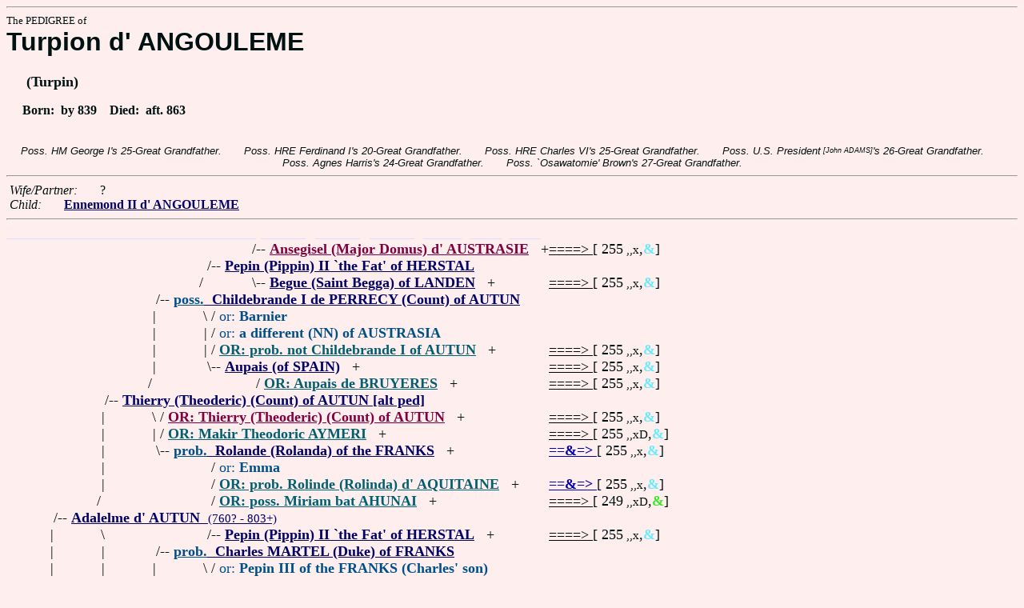

--- FILE ---
content_type: text/html
request_url: https://fabpedigree.com/s056/f242337.htm
body_size: 3408
content:
<!DOCTYPE html PUBLIC "-//W3C//DTD HTML 4.01 Transitional//EN">
<html><head><title>Pedigree: Turpion d' ANGOULEME</title>
<!-- id=153824233756 -->
<meta name="keywords" content="pedigree Turpion d' ANGOULEME genealogy">
<meta http-equiv="content-type" content="text/html;charset=iso-8859-1">
<meta name="author" content="James Dow Allen Fab Pedigree Vers. 102">
<meta http-equiv="Expires" content="0">
<meta http-equiv="Pragma" content="no-cache">
<link rel=StyleSheet href="../qnstyle.css" type="text/css">
</head>
<body><hr><div id=j3>The PEDIGREE of</div>
<div id=j1>Turpion d' ANGOULEME</div>
<div id=j2><br>&nbsp; &nbsp; &nbsp;(Turpin)</div>
<div id=jd><p>&nbsp; &nbsp; &nbsp;Born:  &nbsp;by 839  &nbsp;  &nbsp;Died:  &nbsp;aft. 863</div>
<br><div id=fdesb>Poss.&nbsp;HM&nbsp;George&nbsp;I's&nbsp;25-Great&nbsp;Grandfather. &nbsp; &nbsp; &nbsp; Poss.&nbsp;HRE&nbsp;Ferdinand&nbsp;I's&nbsp;20-Great&nbsp;Grandfather. &nbsp; &nbsp; &nbsp; Poss.&nbsp;HRE&nbsp;Charles&nbsp;VI's&nbsp;25-Great&nbsp;Grandfather. &nbsp; &nbsp; &nbsp; Poss.&nbsp;U.S.&nbsp;President<sup><sub> [John ADAMS]</sub></sup>'s&nbsp;26-Great&nbsp;Grandfather. &nbsp; &nbsp; &nbsp; Poss.&nbsp;Agnes&nbsp;Harris's&nbsp;24-Great&nbsp;Grandfather. &nbsp; &nbsp; &nbsp; Poss.&nbsp;`Osawatomie'&nbsp;Brown's&nbsp;27-Great&nbsp;Grandfather. </div>
<hr>  &nbsp;<var>Wife/Partner:</var> 
  &nbsp;  &nbsp;  &nbsp;   ?
<br>  &nbsp;<var>Child:</var>  
  &nbsp;  &nbsp;  &nbsp;  <a href="../s078/f121168.htm"><b>Ennemond II d' ANGOULEME</b></a>
<hr><table cellpadding=0 cellspacing=0><tr>
<th>________<th>________<th>________<th>________<th>_______<th>_______<th>_______<th>_______<th>______<th>_____<th>_____<th>&nbsp;
<tr><td> <td> <td> <td> <td align=right>/<td colspan=7 nowrap>-- <a href="../s028/f935905.htm" title="(Ansgise Ansegiel Anchiss Ansguise Ansegis Ansegisus Ansigisen Angegisa); Duke; Major Domus to Sigisbert II; Dates: 602 - 662? (or '85?)"><b><font color="#800040">Ansegisel (Major Domus) d' AUSTRASIE</font></b></a> &nbsp; +<td nowrap><a href="../s028/f935905.htm"><font color="#000000">====&gt; </font></a>  [ 255<small> ,,x</small>,<font color="#68ecfc"><b>&amp;</b></font>]

<tr><td> <td> <td> <td align=right>/<td colspan=9 nowrap>-- <a href="../s064/f967952.htm" title="Major Domus, Duke, Unified Neustria Austrasia; (HERISTOL; HERISTAL; `the Mediocre'); Dates: 635? - 15/11/714 Jupille"><b>Pepin (Pippin) II `the Fat' of HERSTAL</b></a>
<tr><td> <td> <td> <td align=right>/&nbsp;&nbsp;<td align=right>\<td colspan=7 nowrap>-- <a href="../s029/f935905.htm" title="aka Begga (Beggule) von HERISTAL (of BRABANT); Abbess of Andenne; Dates: 613? - 694"><b>Begue (Saint Begga) of LANDEN</b></a> &nbsp; +<td nowrap><a href="../s029/f935905.htm"><font color="#000000">====&gt; </font></a>  [ 255<small> ,,x</small>,<font color="#68ecfc"><b>&amp;</b></font>]

<tr><td> <td> <td align=right>/<td colspan=10 nowrap>-- <a href="../s032/f483976.htm" title="aka Childebrand d' HERISTAL; poss. Comte de SUEVIE; : Heristal (Belg.) 684? - 751?"><b><font color="#005088">poss.</font> &nbsp;Childebrande I de PERRECY (Count) of AUTUN</b></a>
<tr><td> <td> <td align=right>|&nbsp;<td align=right>\&nbsp;<td colspan=9 nowrap>/ <font color="#005088">or: <b>Barnier</b></font>
<tr><td> <td> <td align=right>|&nbsp;<td align=right> |&nbsp;<td colspan=9 nowrap>/ <font color="#005088">or: <b>a different (NN) of AUSTRASIA</b></font>
<tr><td> <td> <td align=right>|&nbsp;<td align=right> |&nbsp;<td colspan=8 nowrap>/ <a href="../s090/f207579.htm" title="Duke of BURGUNDY; Comte de SUEVIE; Dates: ? - 752?"><b><font color="#006070">OR: prob. not Childebrande I of AUTUN</font></b></a> &nbsp; +<td nowrap><a href="../s090/f207579.htm"><font color="#000000">====&gt; </font></a>  [ 255<small> ,,x</small>,<font color="#68ecfc"><b>&amp;</b></font>]

<tr><td> <td> <td align=right>|&nbsp;<td align=right>\<td colspan=8 nowrap>-- <a href="../s065/f967952.htm" title="(Elphide Alpais Chalpaida Alpaide); Dates: 654? - 705?"><b>Aupais (of SPAIN)</b></a> &nbsp; +<td nowrap><a href="../s065/f967952.htm"><font color="#000000">====&gt; </font></a>  [ 255<small> ,,x</small>,<font color="#68ecfc"><b>&amp;</b></font>]

<tr><td> <td> <td align=right>/&nbsp;&nbsp;<td> <td> <td colspan=7 nowrap>/ <a href="../s007/f207586.htm" title="aka Elphide (Alpais Chalpaida Alpaide) de HEATHERS (?); (Pepin's secondary wife); Dates: 654? - 705?"><b><font color="#006070">OR: Aupais de BRUYERES</font></b></a> &nbsp; +<td nowrap><a href="../s007/f207586.htm"><font color="#000000">====&gt; </font></a>  [ 255<small> ,,x</small>,<font color="#68ecfc"><b>&amp;</b></font>]

<tr><td> <td align=right>/<td colspan=11 nowrap>-- <a href="../s068/f242337.htm" title="poss. aka Theodoric of SEPTIMANIA; poss. EXILARCH of NARBONNE; Dates: 720? - by 804"><b>Thierry (Theoderic) (Count) of AUTUN [alt ped]</b></a>
<tr><td> <td align=right>|&nbsp;<td align=right>\&nbsp;<td colspan=9 nowrap>/ <a href="../s008/f358652.htm" title="poss. aka Theodoric of SEPTIMANIA; poss. EXILARCH of NARBONNE; Dates: 720? - by 804"><b><font color="#800040">OR: Thierry (Theoderic) (Count) of AUTUN</font></b></a> &nbsp; +<td nowrap><a href="../s008/f358652.htm"><font color="#000000">====&gt; </font></a>  [ 255<small> ,,x</small>,<font color="#68ecfc"><b>&amp;</b></font>]

<tr><td> <td align=right>|&nbsp;<td align=right> |&nbsp;<td colspan=9 nowrap>/ <a href="../s042/f000004.htm" title="poss. aka Thierry I de TOULOUSE; aka Makhir (Makhiri Macaire Machir); poss. aka Natrona....; Dates: ? - 793+"><b><font color="#006070">OR: Makir Theodoric AYMERI</font></b></a> &nbsp; +<td nowrap><a href="../s042/f000004.htm"><font color="#000000">====&gt; </font></a>  [ 255<small> ,,xD</small>,<font color="#68ecfc"><b>&amp;</b></font>]

<tr><td> <td align=right>|&nbsp;<td align=right>\<td colspan=9 nowrap>-- <a href="../s033/f483976.htm" title="(de AUTUN; of TOULOUSE; de LAON ?); Dates: 695? - ?"><b><font color="#005088">prob.</font> &nbsp;Rolande (Rolanda) of the FRANKS</b></a> &nbsp; +<td nowrap><a href="../s033/f483976.htm"><font color="#0000ac"><b>==&amp;=&gt; </b></font></a>  [ 255<small> ,,x</small>,<font color="#68ecfc"><b>&amp;</b></font>]

<tr><td> <td align=right>|&nbsp;<td> <td> <td colspan=9 nowrap>/ <font color="#005088">or: <b>Emma</b></font>
<tr><td> <td align=right>|&nbsp;<td> <td> <td colspan=8 nowrap>/ <a href="../s085/f000008.htm" title="(Chrodelinde); (same as Rolande of the FRANKS, q.v. ?)"><b><font color="#006070">OR: prob. Rolinde (Rolinda) d' AQUITAINE</font></b></a> &nbsp; +<td nowrap><a href="../s085/f000008.htm"><font color="#0000ac"><b>==&amp;=&gt; </b></font></a>  [ 255<small> ,,x</small>,<font color="#68ecfc"><b>&amp;</b></font>]

<tr><td> <td align=right>/&nbsp;&nbsp;<td> <td> <td colspan=8 nowrap>/ <a href="../s021/f207563.htm"><b><font color="#006070">OR: poss. Miriam bat AHUNAI</font></b></a> &nbsp; +<td nowrap><a href="../s021/f207563.htm"><font color="#000000">====&gt; </font></a>  [ 249<small> ,,xD</small>,<font color="#38e82c"><b>&amp;</b></font>]

<tr><td align=right>/<td colspan=12 nowrap>-- <a href="../s032/f645816.htm" title="aka Adalesme of ADELHEM"><b>Adalelme d' AUTUN</b> &nbsp;<small>(760? - 803+)</a>
<tr><td align=right>|&nbsp;<td align=right>\&nbsp;<td> <td align=right>/<td colspan=8 nowrap>-- <a href="../s064/f967952.htm" title="Major Domus, Duke, Unified Neustria Austrasia; (HERISTOL; HERISTAL; `the Mediocre'); Dates: 635? - 15/11/714 Jupille"><b>Pepin (Pippin) II `the Fat' of HERSTAL</b></a> &nbsp; +<td nowrap><a href="../s064/f967952.htm"><font color="#000000">====&gt; </font></a>  [ 255<small> ,,x</small>,<font color="#68ecfc"><b>&amp;</b></font>]

<tr><td align=right>|&nbsp;<td align=right>|&nbsp;<td align=right>/<td colspan=10 nowrap>-- <a href="../s008/f483318.htm" title="Major Domus of Neustria Austrasia; on 11 Oct, 732 defeated Saracen Army in Battle of....; : Herstal 688 - 22/10/741 Quierzy"><b><font color="#005088">prob.</font> &nbsp;Charles MARTEL (Duke) of FRANKS</b></a>
<tr><td align=right>|&nbsp;<td align=right>|&nbsp;<td align=right>|&nbsp;<td align=right>\&nbsp;<td colspan=9 nowrap>/ <font color="#005088">or: <b>Pepin III of the FRANKS (Charles' son)</b></font>
<tr><td align=right>|&nbsp;<td align=right>|&nbsp;<td align=right>|&nbsp;<td align=right> |&nbsp;<td colspan=9 nowrap>/ <font color="#005088">or: <b>Theoderich (son of Bernarius d' AUTUN)</b></font>
<tr><td align=right>|&nbsp;<td align=right>|&nbsp;<td align=right>|&nbsp;<td align=right>\<td colspan=8 nowrap>-- <a href="../s065/f967952.htm" title="(Elphide Alpais Chalpaida Alpaide); Dates: 654? - 705?"><b>Aupais (of SPAIN)</b></a> &nbsp; +<td nowrap><a href="../s065/f967952.htm"><font color="#000000">====&gt; </font></a>  [ 255<small> ,,x</small>,<font color="#68ecfc"><b>&amp;</b></font>]

<tr><td align=right>|&nbsp;<td align=right>|&nbsp;<td align=right>/&nbsp;&nbsp;<td> <td> <td colspan=7 nowrap>/ <a href="../s007/f207586.htm" title="aka Elphide (Alpais Chalpaida Alpaide) de HEATHERS (?); (Pepin's secondary wife); Dates: 654? - 705?"><b><font color="#006070">OR: Aupais de BRUYERES</font></b></a> &nbsp; +<td nowrap><a href="../s007/f207586.htm"><font color="#000000">====&gt; </font></a>  [ 255<small> ,,x</small>,<font color="#68ecfc"><b>&amp;</b></font>]

<tr><td align=right>|&nbsp;<td align=right>\<td colspan=11 nowrap>-- <a href="../s083/f242037.htm" title="aka Aude de FRANCE (FRANCIA); aka Aldana de MARTEL"><b>Aude (Aldana) of AUSTRASIA</b> &nbsp;<small>(by 724 - by 805)</a>
<tr><td align=right>|&nbsp;<td> <td align=right>\&nbsp;<td colspan=9 nowrap>/ <a href="../s087/f207568.htm"><b><font color="#006070">OR: Aldana d' AUTUN</font></b></a> &nbsp; +<td nowrap><a href="../s087/f207568.htm"><font color="#000000">====&gt; </font></a>  [ 255<small> ,,x</small>,<font color="#68ecfc"><b>&amp;</b></font>]

<tr><td align=right>|&nbsp;<td> <td align=right>\<td colspan=9 nowrap>-- <a href="../s067/f484075.htm" title="poss. aka Swanchilda AGILOFINGER de BAVIERA; Dates: 700? - 741?"><b><font color="#005088">poss.</font> &nbsp;Sunnichild (Princess) of BAVARIA</b></a> &nbsp; +<td nowrap><a href="../s067/f484075.htm"><font color="#000000">====&gt; </font></a>  [ 255<small> ,,x</small>,<font color="#68ecfc"><b>&amp;</b></font>]

<tr><td align=right>|&nbsp;<td> <td> <td> <td colspan=9 nowrap>/ <font color="#005088">or: <b>poss. Suanhilde of BAVARIA, q.v.</b></font>
<tr><td align=right>|&nbsp;<td> <td> <td> <td colspan=9 nowrap>/ <font color="#005088">or: <b>wife of Pepin III</b></font>
<tr><td align=right>/&nbsp;&nbsp;<td> <td> <td> <td colspan=8 nowrap>/ <a href="../s009/f483318.htm" title="aka Chrothrudis de TREVES; Duchess of AUSTRASIA; aka Ruodhaid (Chrotrude Rotrude); Dates: 690? - 724"><b><font color="#006070">OR: poss. Rotrud of ALEMANIA</font></b></a> &nbsp; +<td nowrap><a href="../s009/f483318.htm"><font color="#000000">====&gt; </font></a>  [ 255<small> ,,x</small>,<font color="#68ecfc"><b>&amp;</b></font>]

<tr><td colspan=13 nowrap>- <b><font color="#000070" size="+3">Turpion d' ANGOULEME</font></b>
<tr><td align=right>\&nbsp;<tr><td align=right>\<td colspan=12 nowrap>-- ?
<tr><td>&nbsp;</table>
<hr> &nbsp;  <br> &nbsp;  <var>His (poss.) 3-Great Grandchildren:</var>  
  &nbsp;  &nbsp;  &nbsp;  <a href="../s031/f070065.htm" title="Dates: 915?? - 984+"><b>Deda (Dode) (poss. de LIMOGES)</b></a>
  &nbsp;  <b>;</b>  &nbsp;  <a href="../s004/f070073.htm" title="`the Old'; Count of PERIGORD; Dates: ? - by 976"><b>Boso (Boson) I (Count) de la MARCHE</b></a>
  &nbsp;  <b>;</b>  &nbsp;  <a href="../s016/f415165.htm" title="Dates: ? - 958?"><b>Archambaud I de COMBORN</b></a>
  &nbsp;  <b>;</b>  &nbsp;  <a href="../s068/f583360.htm"><b>Foucher II de SEGUR</b></a>
  &nbsp;  <b>;</b>  &nbsp;  <a href="../s031/f150932.htm"><b>Ildearde de LIMOGES [alt ped]</b></a>
<br>&nbsp;<p><center><a href="../pedstart.htm"><font color="#003c48"><big>[ <i>Start</i> ]</a><br><small><small>FabPed Genealogy Vers. 102 &nbsp; <a href="../copyr.htm"><font color="#003c48">&copy; &nbsp; Jamie, 1997-2022</a></center><hr>
</body></html>
